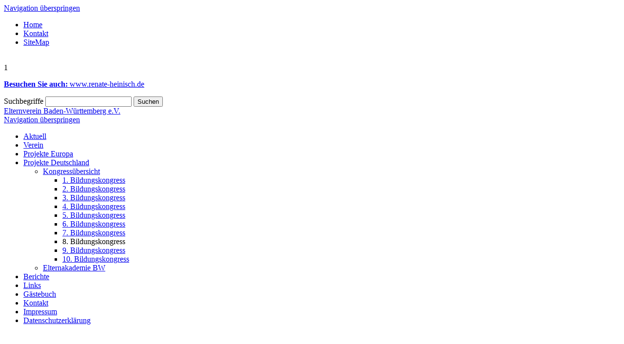

--- FILE ---
content_type: text/html; charset=utf-8
request_url: https://www.elternvereinbw.de/de/id-8-bildungskongress.html
body_size: 3598
content:
<!DOCTYPE html PUBLIC "-//W3C//DTD XHTML 1.0 Strict//EN" "http://www.w3.org/TR/xhtml1/DTD/xhtml1-strict.dtd">
<html xmlns="http://www.w3.org/1999/xhtml" xml:lang="de" lang="de">
	<head>
		<meta http-equiv="Content-Type" content="text/html; charset=utf-8" />
		<title>8. Bildungskongress - Elternverein Baden-Württemberg e.V.</title>
		<base href="https://www.elternvereinbw.de/" />
		<meta name="robots" content="index,follow" />
		<meta name="description" content="" />
		<meta name="keywords" content="" />
		<meta http-equiv="Content-Style-Type" content="text/css" />
		<meta http-equiv="Content-Script-Type" content="text/javascript" />
				<link type="text/css" rel="stylesheet" href="system/scripts/stylesheet-f0ae28de.css" />
				<script type="text/javascript" src="system/scripts/javascript-cd3cf5d2.js"></script>

<link rel="next" href="de/id-8-bildungskongress.html?page=2" />
<link rel="icon" type="image/vnd.microsoft.icon" href="files/evbw/img/cd/favico.png" />
<link rel="shortcut icon" type="image/vnd.microsoft.icon" href="files/evbw/img/cd/favico.png" />
	</head>
	<body id="top" class="mac chrome ch131">
	<div id="wrapper">
				<div id="header">
			
<!-- indexer::stop -->
<div class="mod_customnav block">

<a href="de/id-8-bildungskongress.html#skipNavigation9" class="invisible">Navigation überspringen</a>

<ul class="level_1">
<li class="home first"><a href="de/home.html" title="Home" class="home first">Home</a></li>
<li class="kontakt"><a href="de/kontakt.html" title="Kontakt" class="kontakt">Kontakt</a></li>
<li class="sitemap last"><a href="de/sitemap.html" title="SiteMap" class="sitemap last">SiteMap</a></li>
</ul>

<a id="skipNavigation9" class="invisible">&nbsp;</a>

</div>
<!-- indexer::continue -->
<!-- indexer::stop -->
<div class="mod_cataloglist block">
<span class="total">1</span>


<div class="layout_simple">
<a href="http://www.renate-heinisch.de" title="Besuchen Sie auch: www.renate-heinisch.de" target="_blank"><p><strong>Besuchen Sie auch: </strong>www.renate-heinisch.de</p></a>
</div>

</div>
<!-- indexer::continue -->

<!-- indexer::stop -->
<div class="mod_search block">

<form action="de/suche.html" method="get">
<div class="formbody">
<label for="ctrl_keywords_11" class="invisible">Suchbegriffe</label>
<input type="text" name="keywords" id="ctrl_keywords_11" class="text" value="" />
<input type="submit" id="ctrl_submit_11" class="submit" value="Suchen" />
</div>
</form>

</div>
<!-- indexer::continue -->
 
		</div>
				<div id="container">
						<div id="left">
				
<div class="evbw-logo"><a href="/" title="Home">Elternverein Baden-Württemberg e.V.</a></div>
<!-- indexer::stop -->
<div class="mod_navigation block">

<a href="de/id-8-bildungskongress.html#skipNavigation1" class="invisible">Navigation überspringen</a>

<ul class="level_1">
<li class="first"><a href="de/aktuell.html" title="Aktuell" class="first">Aktuell</a></li>
<li><a href="de/verein.html" title="Verein">Verein</a></li>
<li><a href="de/projekte-europa.html" title="Projekte Europa">Projekte Europa</a></li>
<li class="submenu trail"><a href="de/projekte-deutschland.html" title="Projekte Deutschland" class="submenu trail">Projekte Deutschland</a>
<ul class="level_2">
<li class="submenu trail first"><a href="de/kongressuebersicht.html" title="Kongressübersicht" class="submenu trail first">Kongressübersicht</a>
<ul class="level_3">
<li class="sibling first"><a href="de/id-1-bildungskongress.html" title="1. Bildungskongress" class="sibling first">1. Bildungskongress</a></li>
<li class="sibling"><a href="de/id-2-bildungskongress.html" title="2. Bildungskongress" class="sibling">2. Bildungskongress</a></li>
<li class="sibling"><a href="de/id-3-bildungskongress.html" title="3. Bildungskongress" class="sibling">3. Bildungskongress</a></li>
<li class="sibling"><a href="de/id-4-bildungskongress.html" title="4. Bildungskongress" class="sibling">4. Bildungskongress</a></li>
<li class="sibling"><a href="de/id-5-bildungskongress.html" title="5. Bildungskongress" class="sibling">5. Bildungskongress</a></li>
<li class="sibling"><a href="de/id-6-bildungskongress.html" title="6. Bildungskongress" class="sibling">6. Bildungskongress</a></li>
<li class="sibling"><a href="de/id-7-bildungskongress.html" title="7. Bildungskongress" class="sibling">7. Bildungskongress</a></li>
<li class="active"><span class="active">8. Bildungskongress</span></li>
<li class="sibling"><a href="de/id-9-bildungskongress.html" title="9. Bildungskongress" class="sibling">9. Bildungskongress</a></li>
<li class="sibling last"><a href="de/id-10-bildungskongress.html" title="10. Bildungskongress" class="sibling last">10. Bildungskongress</a></li>
</ul>
</li>
<li class="last"><a href="de/elternakademie-bw.html" title="Elternakademie BW" class="last">Elternakademie BW</a></li>
</ul>
</li>
<li><a href="de/berichte.html" title="Berichte">Berichte</a></li>
<li><a href="de/links.html" title="Links">Links</a></li>
<li><a href="de/gaestebuch.html" title="Gästebuch">Gästebuch</a></li>
<li class="kontakt"><a href="de/kontakt.html" title="Kontakt" class="kontakt">Kontakt</a></li>
<li><a href="de/impressum.html" title="Impressum">Impressum</a></li>
<li class="last"><a href="de/datenschutz.html" title="Datenschutzerklärung" class="last">Datenschutzerklärung</a></li>
</ul>

<a id="skipNavigation1" class="invisible">&nbsp;</a>

</div>
<!-- indexer::continue -->
<!-- indexer::stop -->
<div class="mod_cataloglist spruch-des-monats block">

<h1>Spruch des Monats</h1>
<span class="total">2</span>


<div class="layout_full">


<div class="spruch"><p><span>Aus kleinem Anfang entspringen alle Dinge.</span></p></div>
<p class="author">Cicero</p>

</div>

<!-- indexer::stop -->
<div class="pagination block">

<p>Seite 1 von 2</p>
<ul>
  <li><span class="current">1</span></li>
  <li><a href="de/id-8-bildungskongress.html?page=2" class="link" title="Gehe zu Seite 2">2</a></li> 
  <li class="next"><a href="de/id-8-bildungskongress.html?page=2" class="next" title="Gehe zu Seite 2">Vorwärts</a></li>
</ul>

</div>
<!-- indexer::continue -->

</div>
<!-- indexer::continue -->

<div class="kinderlied-des-monats">
  <h1>Kinderlied des Monats</h1>
  <ul>
    <li><a href="http://www.singen-mit-kindern.de" title="www.singen-mit-kindern.de" target="_blank">www.singen-mit-kindern.de</a></li>
  </ul>
</div> 
			</div>
						<div id="content">
				<div id="teaser">
				<!-- indexer::stop -->
<div class="mod_cataloglist block">
<span class="total">1</span>


<img src="files/evbw/img/teaser/grandparents-with-kid.jpg" title="Titelbild - &copy; " />

</div>
<!-- indexer::continue -->
 
				</div>			
								<div id="right">
					
<!-- indexer::stop -->
<div class="mod_newslist block">

<h1>Aktuell</h1>

<div class="layout_latest block first even">
<p class="info">19.10.2017 08:38  </p>
<h2><a href="de/aktuell.html" title="Den Artikel lesen: Umfrage: Medienbewertung durch Eltern">Umfrage: Medienbewertung durch Eltern</a></h2>
<div class="teaser">
 
</div>
<p class="more"><a href="de/aktuell.html" title="Den Artikel lesen: Umfrage: Medienbewertung durch Eltern">Weiterlesen … <span class="invisible">Umfrage: Medienbewertung durch Eltern</span></a></p>
</div>

<div class="layout_latest block odd">
<p class="info">08.06.2016 11:55  </p>
<h2><a href="de/go-act.html" title="Den Artikel lesen: „GoAct“ – ein europäisches Projekt">„GoAct“ – ein europäisches Projekt</a></h2>
<div class="teaser">
 
</div>
<p class="more"><a href="de/go-act.html" title="Den Artikel lesen: „GoAct“ – ein europäisches Projekt">Weiterlesen … <span class="invisible">„GoAct“ – ein europäisches Projekt</span></a></p>
</div>

<div class="layout_latest block last even">
<p class="info">19.05.2016 15:12  </p>
<h2><a href="de/aktuell.html" title="Den Artikel lesen: Schule – Quo Vadis? Der Titel ist Programm! Wohin geht die Schule in Deutschland?">Schule – Quo Vadis? Der Titel ist Programm! Wohin geht die Schule in Deutschland?</a></h2>
<div class="teaser">
 
</div>
<p class="more"><a href="de/aktuell.html" title="Den Artikel lesen: Schule – Quo Vadis? Der Titel ist Programm! Wohin geht die Schule in Deutschland?">Weiterlesen … <span class="invisible">Schule – Quo Vadis? Der Titel ist Programm! Wohin geht die Schule in Deutschland?</span></a></p>
</div>

</div>
<!-- indexer::continue -->

<!-- indexer::stop -->
<div class="mod_newslist partner block">

<h1>Partner</h1>

<div class="layout_latest block first even">
<p class="info">19.10.2017 08:38  </p>
<h2><a href="de/aktuell.html" title="Den Artikel lesen: Umfrage: Medienbewertung durch Eltern">Umfrage: Medienbewertung durch Eltern</a></h2>
<div class="teaser">
 
</div>
<p class="more"><a href="de/aktuell.html" title="Den Artikel lesen: Umfrage: Medienbewertung durch Eltern">Weiterlesen … <span class="invisible">Umfrage: Medienbewertung durch Eltern</span></a></p>
</div>

<div class="layout_latest block odd">
<p class="info">08.06.2016 11:55  </p>
<h2><a href="de/go-act.html" title="Den Artikel lesen: „GoAct“ – ein europäisches Projekt">„GoAct“ – ein europäisches Projekt</a></h2>
<div class="teaser">
 
</div>
<p class="more"><a href="de/go-act.html" title="Den Artikel lesen: „GoAct“ – ein europäisches Projekt">Weiterlesen … <span class="invisible">„GoAct“ – ein europäisches Projekt</span></a></p>
</div>

<div class="layout_latest block last even">
<p class="info">19.05.2016 15:12  </p>
<h2><a href="de/aktuell.html" title="Den Artikel lesen: Schule – Quo Vadis? Der Titel ist Programm! Wohin geht die Schule in Deutschland?">Schule – Quo Vadis? Der Titel ist Programm! Wohin geht die Schule in Deutschland?</a></h2>
<div class="teaser">
 
</div>
<p class="more"><a href="de/aktuell.html" title="Den Artikel lesen: Schule – Quo Vadis? Der Titel ist Programm! Wohin geht die Schule in Deutschland?">Weiterlesen … <span class="invisible">Schule – Quo Vadis? Der Titel ist Programm! Wohin geht die Schule in Deutschland?</span></a></p>
</div>

</div>
<!-- indexer::continue -->
 
				</div>
								<div id="main">
					
<div class="mod_article block" id="id-8-bildungskongress">

<h1 class="ce_headline">8. Bildungskongress</h1>

<div class="ce_text block">

<p>Der Elternverein Baden-Württemberg e.V.<br /> <br /> lädt ein zum<br /> <br /> 8. Bildungskongress <br /> am Mittwoch, 29.04.2009<br /> Weißer Saal im Neuen Schloß<br /> Schloßplatz Stuttgart<br /> Beginn: 10.00 Uhr<br /> <br /> Europa Flügel geben<br /> Gemeinsam kreativ und innovativ<br /> für und in Europa<br /> Europa beginnt im Kindergarten<br /> <br /> Ein Beitrag zum Europäischen Jahr der Kreativität und Innovation 2009</p>
<p><a href="files/evbw/downloads/1239709576-Flyer.pdf" onclick="return !window.open(this.href)">Einladung als PDF-Dokument</a></p>
</div>

</div>
 
					<div id="clear"></div>
				</div>
			</div>
		</div>
				<div id="footer">
			
<div class="bottom">
    <div class="bottom-left">&nbsp;</div>
  <div class="bottom-center">&nbsp;</div>
  <div class="bottom-right">
      <ul>
        <li><a href="#top" title="nach oben" class="totop">nach oben</a></li>
        <li><a href="javascript:window.print()" title="drucken" class="print">drucken</a></li>
    </ul>
  </div>
</div>
<div class="footer">
  <p>Copyright 2026 Elternverein Baden-Württemberg e.V.</p>
  
<!-- indexer::stop -->
<div class="mod_customnav block">

<a href="de/id-8-bildungskongress.html#skipNavigation30" class="invisible">Navigation überspringen</a>

<ul class="level_1">
<li class="kontakt first"><a href="de/kontakt.html" title="Kontakt" class="kontakt first">Kontakt</a></li>
<li><a href="de/impressum.html" title="Impressum">Impressum</a></li>
<li class="last"><a href="de/datenschutz.html" title="Datenschutzerklärung" class="last">Datenschutzerklärung</a></li>
</ul>

<a id="skipNavigation30" class="invisible">&nbsp;</a>

</div>
<!-- indexer::continue -->

</div> 
		</div>
			</div>
	
<script type="text/javascript">
/* <![CDATA[ */
(function($) {
  window.addEvent('domready', function() {
    new Accordion($$('div.toggler'), $$('div.accordion'), {
      opacity: false,
      alwaysHide: true,
      onActive: function(tog, el) {
        el.setProperty('aria-hidden', 'false');
        tog.addClass('active');
        tog.getNext('div').fade('in');
        tog.setProperty('aria-expanded', 'true');
        return false;
      },
      onBackground: function(tog, el) {
        el.setProperty('aria-hidden', 'true');
        tog.removeClass('active');
        tog.getNext('div').fade('out');
        tog.setProperty('aria-expanded', 'false');
        return false;
      }
    });
    $$('div.toggler').each(function(el) {
      el.setProperty('role', 'tab');
      el.setProperty('tabindex', 0);
      el.addEvents({
        'keypress': function(event) {
          if (event.code == 13) {
            this.fireEvent('click');
          }
        },
        'focus': function() {
          this.addClass('hover');
        },
        'blur': function() {
          this.removeClass('hover');
        },
        'mouseenter': function() {
          this.addClass('hover');
        },
        'mouseleave': function() {
          this.removeClass('hover');
        }
      });
    });
    $$('div.ce_accordion').each(function(el) {
      el.setProperty('role', 'tablist');
    });
    $$('div.accordion').each(function(el) {
      el.setProperty('role', 'tabpanel');
    });
  });
})(document.id);
/* ]]> */
</script>

<script type="text/javascript" src="system/scripts/2bf76937b523.js"></script>
<script type="text/javascript">
/* <![CDATA[ */
window.addEvent('domready', function() {
  $$('select.tl_chosen').chosen();
});
/* ]]> */
</script>

<script type="text/javascript" src="plugins/mediabox/1.4.6/js/mediabox.js"></script>
<script type="text/javascript">
/* <![CDATA[ */
Mediabox.scanPage = function() {
  var links = $$('a').filter(function(el) {
    return el.rel && el.rel.test(/^lightbox/i);
  });
  $$(links).mediabox({/* Put custom options here */}, null, function(el) {
    var rel0 = this.rel.replace(/[[]|]/gi,' ');
    var relsize = rel0.split(' ');
    return (this == el) || ((this.rel.length > 8) && el.rel.match(relsize[1]));
  });
};
window.addEvent('domready', Mediabox.scanPage);
/* ]]> */
</script>

<script type="text/javascript" src="plugins/slimbox/js/slimbox.js"></script>
<script type="text/javascript">
/* <![CDATA[ */
Slimbox.scanPage = function() {
  $$(document.links).filter(function(el) {
    return el.rel && el.rel.test(/^lightbox/i);
  }).slimbox({
    // Put custom options here
  }, null, function(el) {
    return (this == el) || ((this.rel.length > 8) && (this.rel == el.rel));
  });
};
window.addEvent('domready', Slimbox.scanPage);
/* ]]> */
</script>


		<script type="text/javascript">
	/* <![CDATA[ */
	new Request({
	  url:'system/html/cron.txt',
	  onComplete: function(txt) {
	    if (!txt) txt = 0;
	    if (parseInt(txt) < (Math.round(+new Date()/1000) - 300)) {
	      new Request({url:'cron.php'}).get();
	    }
	  }
	}).get();
	/* ]]> */
	</script>
		</body>
</html>